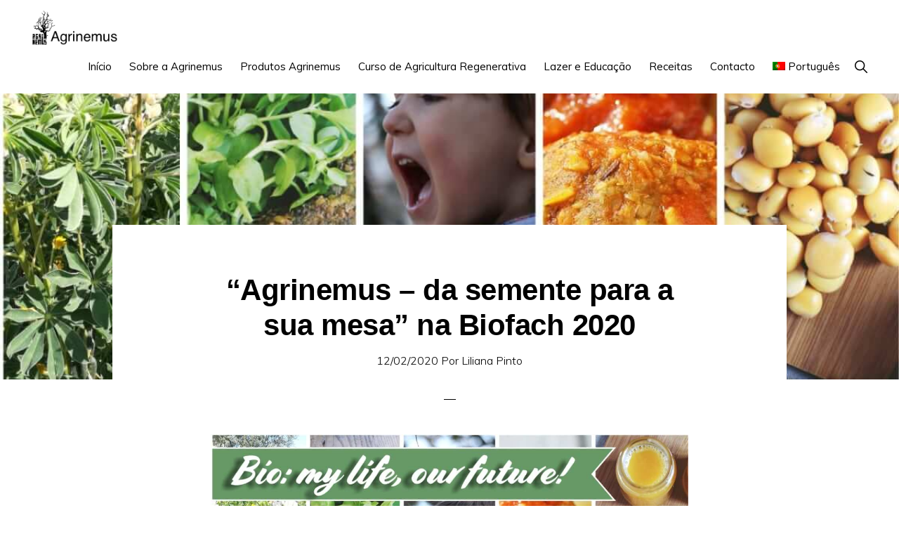

--- FILE ---
content_type: text/html; charset=UTF-8
request_url: https://agrinemus.com/agrinemus-biofach-2020/
body_size: 10538
content:
<!DOCTYPE html>
<html lang="pt-pt">
<head >
<meta charset="UTF-8" />
<meta name="viewport" content="width=device-width, initial-scale=1" />
<meta name='robots' content='index, follow, max-image-preview:large, max-snippet:-1, max-video-preview:-1' />
<link rel="alternate" hreflang="pt-pt" href="https://agrinemus.com/agrinemus-biofach-2020/" />
<link rel="alternate" hreflang="x-default" href="https://agrinemus.com/agrinemus-biofach-2020/" />

	<!-- This site is optimized with the Yoast SEO plugin v20.1 - https://yoast.com/wordpress/plugins/seo/ -->
	<title>&quot;Agrinemus – da semente para a sua mesa&quot; na Biofach 2020 - Agrinemus</title>
	<meta name="description" content="A Agrinemus está a participar na BIOFACH 2020. Esta é a mais importante feira de alimentos orgânicos do mundo." />
	<link rel="canonical" href="https://agrinemus.com/agrinemus-biofach-2020/" />
	<meta property="og:locale" content="pt_PT" />
	<meta property="og:type" content="article" />
	<meta property="og:title" content="&quot;Agrinemus – da semente para a sua mesa&quot; na Biofach 2020 - Agrinemus" />
	<meta property="og:description" content="A Agrinemus está a participar na BIOFACH 2020. Esta é a mais importante feira de alimentos orgânicos do mundo." />
	<meta property="og:url" content="https://agrinemus.com/agrinemus-biofach-2020/" />
	<meta property="og:site_name" content="Agrinemus" />
	<meta property="article:published_time" content="2020-02-12T09:05:50+00:00" />
	<meta property="article:modified_time" content="2020-02-12T09:08:18+00:00" />
	<meta property="og:image" content="https://agrinemus.com/wp-content/uploads/2020/02/20200106_Agrinemus_BioFach_v3.jpg" />
	<meta property="og:image:width" content="1200" />
	<meta property="og:image:height" content="960" />
	<meta property="og:image:type" content="image/jpeg" />
	<meta name="author" content="Liliana Pinto" />
	<meta name="twitter:card" content="summary_large_image" />
	<meta name="twitter:label1" content="Escrito por" />
	<meta name="twitter:data1" content="Liliana Pinto" />
	<meta name="twitter:label2" content="Tempo estimado de leitura" />
	<meta name="twitter:data2" content="1 minuto" />
	<script type="application/ld+json" class="yoast-schema-graph">{"@context":"https://schema.org","@graph":[{"@type":"Article","@id":"https://agrinemus.com/agrinemus-biofach-2020/#article","isPartOf":{"@id":"https://agrinemus.com/agrinemus-biofach-2020/"},"author":{"name":"Liliana Pinto","@id":"https://agrinemus.com/#/schema/person/aa2e16ba7a8022aa94bbb469ddd4c579"},"headline":"&#8220;Agrinemus – da semente para a sua mesa&#8221; na Biofach 2020","datePublished":"2020-02-12T09:05:50+00:00","dateModified":"2020-02-12T09:08:18+00:00","mainEntityOfPage":{"@id":"https://agrinemus.com/agrinemus-biofach-2020/"},"wordCount":166,"commentCount":0,"publisher":{"@id":"https://agrinemus.com/#organization"},"image":{"@id":"https://agrinemus.com/agrinemus-biofach-2020/#primaryimage"},"thumbnailUrl":"https://agrinemus.com/wp-content/uploads/2020/02/20200106_Agrinemus_BioFach_v3.jpg","keywords":["Biofach","Bola aromáticas de tremoço"],"articleSection":["eventos"],"inLanguage":"pt-PT","potentialAction":[{"@type":"CommentAction","name":"Comment","target":["https://agrinemus.com/agrinemus-biofach-2020/#respond"]}]},{"@type":"WebPage","@id":"https://agrinemus.com/agrinemus-biofach-2020/","url":"https://agrinemus.com/agrinemus-biofach-2020/","name":"\"Agrinemus – da semente para a sua mesa\" na Biofach 2020 - Agrinemus","isPartOf":{"@id":"https://agrinemus.com/#website"},"primaryImageOfPage":{"@id":"https://agrinemus.com/agrinemus-biofach-2020/#primaryimage"},"image":{"@id":"https://agrinemus.com/agrinemus-biofach-2020/#primaryimage"},"thumbnailUrl":"https://agrinemus.com/wp-content/uploads/2020/02/20200106_Agrinemus_BioFach_v3.jpg","datePublished":"2020-02-12T09:05:50+00:00","dateModified":"2020-02-12T09:08:18+00:00","description":"A Agrinemus está a participar na BIOFACH 2020. Esta é a mais importante feira de alimentos orgânicos do mundo.","breadcrumb":{"@id":"https://agrinemus.com/agrinemus-biofach-2020/#breadcrumb"},"inLanguage":"pt-PT","potentialAction":[{"@type":"ReadAction","target":["https://agrinemus.com/agrinemus-biofach-2020/"]}]},{"@type":"ImageObject","inLanguage":"pt-PT","@id":"https://agrinemus.com/agrinemus-biofach-2020/#primaryimage","url":"https://agrinemus.com/wp-content/uploads/2020/02/20200106_Agrinemus_BioFach_v3.jpg","contentUrl":"https://agrinemus.com/wp-content/uploads/2020/02/20200106_Agrinemus_BioFach_v3.jpg","width":1200,"height":960,"caption":"Agrinemus está a participar na BIOFACH 2020"},{"@type":"BreadcrumbList","@id":"https://agrinemus.com/agrinemus-biofach-2020/#breadcrumb","itemListElement":[{"@type":"ListItem","position":1,"name":"Início","item":"https://agrinemus.com/"},{"@type":"ListItem","position":2,"name":"&#8220;Agrinemus – da semente para a sua mesa&#8221; na Biofach 2020"}]},{"@type":"WebSite","@id":"https://agrinemus.com/#website","url":"https://agrinemus.com/","name":"Agrinemus","description":"Agroecologia e produtos biológicos","publisher":{"@id":"https://agrinemus.com/#organization"},"potentialAction":[{"@type":"SearchAction","target":{"@type":"EntryPoint","urlTemplate":"https://agrinemus.com/?s={search_term_string}"},"query-input":"required name=search_term_string"}],"inLanguage":"pt-PT"},{"@type":"Organization","@id":"https://agrinemus.com/#organization","name":"Agrinemus","url":"https://agrinemus.com/","logo":{"@type":"ImageObject","inLanguage":"pt-PT","@id":"https://agrinemus.com/#/schema/logo/image/","url":"https://agrinemus.com/wp-content/uploads/2019/05/agrinemus-logo-com-texto.png","contentUrl":"https://agrinemus.com/wp-content/uploads/2019/05/agrinemus-logo-com-texto.png","width":320,"height":120,"caption":"Agrinemus"},"image":{"@id":"https://agrinemus.com/#/schema/logo/image/"}},{"@type":"Person","@id":"https://agrinemus.com/#/schema/person/aa2e16ba7a8022aa94bbb469ddd4c579","name":"Liliana Pinto","image":{"@type":"ImageObject","inLanguage":"pt-PT","@id":"https://agrinemus.com/#/schema/person/image/","url":"https://secure.gravatar.com/avatar/9ababd237520545cf40a3be174363655?s=96&d=mm&r=g","contentUrl":"https://secure.gravatar.com/avatar/9ababd237520545cf40a3be174363655?s=96&d=mm&r=g","caption":"Liliana Pinto"},"sameAs":["https://agrinemus.com"]}]}</script>
	<!-- / Yoast SEO plugin. -->


<link rel='dns-prefetch' href='//fonts.googleapis.com' />
<link rel='dns-prefetch' href='//unpkg.com' />
<link rel="alternate" type="application/rss+xml" title="Agrinemus &raquo; Feed" href="https://agrinemus.com/feed/" />
<link rel="alternate" type="application/rss+xml" title="Agrinemus &raquo; Feed de comentários" href="https://agrinemus.com/comments/feed/" />
<link rel="alternate" type="application/rss+xml" title="Feed de comentários de Agrinemus &raquo; &#8220;Agrinemus – da semente para a sua mesa&#8221; na Biofach 2020" href="https://agrinemus.com/agrinemus-biofach-2020/feed/" />
<script type="text/javascript">
window._wpemojiSettings = {"baseUrl":"https:\/\/s.w.org\/images\/core\/emoji\/14.0.0\/72x72\/","ext":".png","svgUrl":"https:\/\/s.w.org\/images\/core\/emoji\/14.0.0\/svg\/","svgExt":".svg","source":{"concatemoji":"https:\/\/agrinemus.com\/wp-includes\/js\/wp-emoji-release.min.js?ver=6.1.9"}};
/*! This file is auto-generated */
!function(e,a,t){var n,r,o,i=a.createElement("canvas"),p=i.getContext&&i.getContext("2d");function s(e,t){var a=String.fromCharCode,e=(p.clearRect(0,0,i.width,i.height),p.fillText(a.apply(this,e),0,0),i.toDataURL());return p.clearRect(0,0,i.width,i.height),p.fillText(a.apply(this,t),0,0),e===i.toDataURL()}function c(e){var t=a.createElement("script");t.src=e,t.defer=t.type="text/javascript",a.getElementsByTagName("head")[0].appendChild(t)}for(o=Array("flag","emoji"),t.supports={everything:!0,everythingExceptFlag:!0},r=0;r<o.length;r++)t.supports[o[r]]=function(e){if(p&&p.fillText)switch(p.textBaseline="top",p.font="600 32px Arial",e){case"flag":return s([127987,65039,8205,9895,65039],[127987,65039,8203,9895,65039])?!1:!s([55356,56826,55356,56819],[55356,56826,8203,55356,56819])&&!s([55356,57332,56128,56423,56128,56418,56128,56421,56128,56430,56128,56423,56128,56447],[55356,57332,8203,56128,56423,8203,56128,56418,8203,56128,56421,8203,56128,56430,8203,56128,56423,8203,56128,56447]);case"emoji":return!s([129777,127995,8205,129778,127999],[129777,127995,8203,129778,127999])}return!1}(o[r]),t.supports.everything=t.supports.everything&&t.supports[o[r]],"flag"!==o[r]&&(t.supports.everythingExceptFlag=t.supports.everythingExceptFlag&&t.supports[o[r]]);t.supports.everythingExceptFlag=t.supports.everythingExceptFlag&&!t.supports.flag,t.DOMReady=!1,t.readyCallback=function(){t.DOMReady=!0},t.supports.everything||(n=function(){t.readyCallback()},a.addEventListener?(a.addEventListener("DOMContentLoaded",n,!1),e.addEventListener("load",n,!1)):(e.attachEvent("onload",n),a.attachEvent("onreadystatechange",function(){"complete"===a.readyState&&t.readyCallback()})),(e=t.source||{}).concatemoji?c(e.concatemoji):e.wpemoji&&e.twemoji&&(c(e.twemoji),c(e.wpemoji)))}(window,document,window._wpemojiSettings);
</script>
<style type="text/css">
img.wp-smiley,
img.emoji {
	display: inline !important;
	border: none !important;
	box-shadow: none !important;
	height: 1em !important;
	width: 1em !important;
	margin: 0 0.07em !important;
	vertical-align: -0.1em !important;
	background: none !important;
	padding: 0 !important;
}
</style>
	<link rel='stylesheet' id='genesis-blocks-style-css-css' href='https://agrinemus.com/wp-content/plugins/genesis-blocks/dist/style-blocks.build.css?ver=1675866059' type='text/css' media='all' />
<link rel='stylesheet' id='monochrome-pro-css' href='https://agrinemus.com/wp-content/themes/monochrome-pro/style.css?ver=1.2.0' type='text/css' media='all' />
<style id='monochrome-pro-inline-css' type='text/css'>

			.before-footer-cta {
				background-color: #ffffff;
				background: linear-gradient(45deg,#ffffff,#e0e0e0);
			}

			.before-footer-cta,
			.before-footer-cta a,
			.before-footer-cta p,
			.before-footer-cta .widget-title {
				color: #000000;
			}
			
		.single .content .entry-content > p:first-of-type {
			font-size: 19px;
			font-style: italic;
			font-weight: 600;
		}
		
</style>
<link rel='stylesheet' id='wp-block-library-css' href='https://agrinemus.com/wp-includes/css/dist/block-library/style.min.css?ver=6.1.9' type='text/css' media='all' />
<link rel='stylesheet' id='editorskit-frontend-css' href='https://agrinemus.com/wp-content/plugins/block-options/build/style.build.css?ver=new' type='text/css' media='all' />
<link rel='stylesheet' id='dsgn-style-css-css' href='https://agrinemus.com/wp-content/plugins/design/dist/dsgn.style.build.css?ver=1558435027' type='text/css' media='all' />
<link rel='stylesheet' id='classic-theme-styles-css' href='https://agrinemus.com/wp-includes/css/classic-themes.min.css?ver=1' type='text/css' media='all' />
<style id='global-styles-inline-css' type='text/css'>
body{--wp--preset--color--black: #000000;--wp--preset--color--cyan-bluish-gray: #abb8c3;--wp--preset--color--white: #ffffff;--wp--preset--color--pale-pink: #f78da7;--wp--preset--color--vivid-red: #cf2e2e;--wp--preset--color--luminous-vivid-orange: #ff6900;--wp--preset--color--luminous-vivid-amber: #fcb900;--wp--preset--color--light-green-cyan: #7bdcb5;--wp--preset--color--vivid-green-cyan: #00d084;--wp--preset--color--pale-cyan-blue: #8ed1fc;--wp--preset--color--vivid-cyan-blue: #0693e3;--wp--preset--color--vivid-purple: #9b51e0;--wp--preset--color--theme-primary: #0066cc;--wp--preset--color--theme-secondary: #0066cc;--wp--preset--gradient--vivid-cyan-blue-to-vivid-purple: linear-gradient(135deg,rgba(6,147,227,1) 0%,rgb(155,81,224) 100%);--wp--preset--gradient--light-green-cyan-to-vivid-green-cyan: linear-gradient(135deg,rgb(122,220,180) 0%,rgb(0,208,130) 100%);--wp--preset--gradient--luminous-vivid-amber-to-luminous-vivid-orange: linear-gradient(135deg,rgba(252,185,0,1) 0%,rgba(255,105,0,1) 100%);--wp--preset--gradient--luminous-vivid-orange-to-vivid-red: linear-gradient(135deg,rgba(255,105,0,1) 0%,rgb(207,46,46) 100%);--wp--preset--gradient--very-light-gray-to-cyan-bluish-gray: linear-gradient(135deg,rgb(238,238,238) 0%,rgb(169,184,195) 100%);--wp--preset--gradient--cool-to-warm-spectrum: linear-gradient(135deg,rgb(74,234,220) 0%,rgb(151,120,209) 20%,rgb(207,42,186) 40%,rgb(238,44,130) 60%,rgb(251,105,98) 80%,rgb(254,248,76) 100%);--wp--preset--gradient--blush-light-purple: linear-gradient(135deg,rgb(255,206,236) 0%,rgb(152,150,240) 100%);--wp--preset--gradient--blush-bordeaux: linear-gradient(135deg,rgb(254,205,165) 0%,rgb(254,45,45) 50%,rgb(107,0,62) 100%);--wp--preset--gradient--luminous-dusk: linear-gradient(135deg,rgb(255,203,112) 0%,rgb(199,81,192) 50%,rgb(65,88,208) 100%);--wp--preset--gradient--pale-ocean: linear-gradient(135deg,rgb(255,245,203) 0%,rgb(182,227,212) 50%,rgb(51,167,181) 100%);--wp--preset--gradient--electric-grass: linear-gradient(135deg,rgb(202,248,128) 0%,rgb(113,206,126) 100%);--wp--preset--gradient--midnight: linear-gradient(135deg,rgb(2,3,129) 0%,rgb(40,116,252) 100%);--wp--preset--duotone--dark-grayscale: url('#wp-duotone-dark-grayscale');--wp--preset--duotone--grayscale: url('#wp-duotone-grayscale');--wp--preset--duotone--purple-yellow: url('#wp-duotone-purple-yellow');--wp--preset--duotone--blue-red: url('#wp-duotone-blue-red');--wp--preset--duotone--midnight: url('#wp-duotone-midnight');--wp--preset--duotone--magenta-yellow: url('#wp-duotone-magenta-yellow');--wp--preset--duotone--purple-green: url('#wp-duotone-purple-green');--wp--preset--duotone--blue-orange: url('#wp-duotone-blue-orange');--wp--preset--font-size--small: 14px;--wp--preset--font-size--medium: 20px;--wp--preset--font-size--large: 22px;--wp--preset--font-size--x-large: 42px;--wp--preset--font-size--normal: 18px;--wp--preset--font-size--larger: 26px;--wp--preset--spacing--20: 0.44rem;--wp--preset--spacing--30: 0.67rem;--wp--preset--spacing--40: 1rem;--wp--preset--spacing--50: 1.5rem;--wp--preset--spacing--60: 2.25rem;--wp--preset--spacing--70: 3.38rem;--wp--preset--spacing--80: 5.06rem;}:where(.is-layout-flex){gap: 0.5em;}body .is-layout-flow > .alignleft{float: left;margin-inline-start: 0;margin-inline-end: 2em;}body .is-layout-flow > .alignright{float: right;margin-inline-start: 2em;margin-inline-end: 0;}body .is-layout-flow > .aligncenter{margin-left: auto !important;margin-right: auto !important;}body .is-layout-constrained > .alignleft{float: left;margin-inline-start: 0;margin-inline-end: 2em;}body .is-layout-constrained > .alignright{float: right;margin-inline-start: 2em;margin-inline-end: 0;}body .is-layout-constrained > .aligncenter{margin-left: auto !important;margin-right: auto !important;}body .is-layout-constrained > :where(:not(.alignleft):not(.alignright):not(.alignfull)){max-width: var(--wp--style--global--content-size);margin-left: auto !important;margin-right: auto !important;}body .is-layout-constrained > .alignwide{max-width: var(--wp--style--global--wide-size);}body .is-layout-flex{display: flex;}body .is-layout-flex{flex-wrap: wrap;align-items: center;}body .is-layout-flex > *{margin: 0;}:where(.wp-block-columns.is-layout-flex){gap: 2em;}.has-black-color{color: var(--wp--preset--color--black) !important;}.has-cyan-bluish-gray-color{color: var(--wp--preset--color--cyan-bluish-gray) !important;}.has-white-color{color: var(--wp--preset--color--white) !important;}.has-pale-pink-color{color: var(--wp--preset--color--pale-pink) !important;}.has-vivid-red-color{color: var(--wp--preset--color--vivid-red) !important;}.has-luminous-vivid-orange-color{color: var(--wp--preset--color--luminous-vivid-orange) !important;}.has-luminous-vivid-amber-color{color: var(--wp--preset--color--luminous-vivid-amber) !important;}.has-light-green-cyan-color{color: var(--wp--preset--color--light-green-cyan) !important;}.has-vivid-green-cyan-color{color: var(--wp--preset--color--vivid-green-cyan) !important;}.has-pale-cyan-blue-color{color: var(--wp--preset--color--pale-cyan-blue) !important;}.has-vivid-cyan-blue-color{color: var(--wp--preset--color--vivid-cyan-blue) !important;}.has-vivid-purple-color{color: var(--wp--preset--color--vivid-purple) !important;}.has-black-background-color{background-color: var(--wp--preset--color--black) !important;}.has-cyan-bluish-gray-background-color{background-color: var(--wp--preset--color--cyan-bluish-gray) !important;}.has-white-background-color{background-color: var(--wp--preset--color--white) !important;}.has-pale-pink-background-color{background-color: var(--wp--preset--color--pale-pink) !important;}.has-vivid-red-background-color{background-color: var(--wp--preset--color--vivid-red) !important;}.has-luminous-vivid-orange-background-color{background-color: var(--wp--preset--color--luminous-vivid-orange) !important;}.has-luminous-vivid-amber-background-color{background-color: var(--wp--preset--color--luminous-vivid-amber) !important;}.has-light-green-cyan-background-color{background-color: var(--wp--preset--color--light-green-cyan) !important;}.has-vivid-green-cyan-background-color{background-color: var(--wp--preset--color--vivid-green-cyan) !important;}.has-pale-cyan-blue-background-color{background-color: var(--wp--preset--color--pale-cyan-blue) !important;}.has-vivid-cyan-blue-background-color{background-color: var(--wp--preset--color--vivid-cyan-blue) !important;}.has-vivid-purple-background-color{background-color: var(--wp--preset--color--vivid-purple) !important;}.has-black-border-color{border-color: var(--wp--preset--color--black) !important;}.has-cyan-bluish-gray-border-color{border-color: var(--wp--preset--color--cyan-bluish-gray) !important;}.has-white-border-color{border-color: var(--wp--preset--color--white) !important;}.has-pale-pink-border-color{border-color: var(--wp--preset--color--pale-pink) !important;}.has-vivid-red-border-color{border-color: var(--wp--preset--color--vivid-red) !important;}.has-luminous-vivid-orange-border-color{border-color: var(--wp--preset--color--luminous-vivid-orange) !important;}.has-luminous-vivid-amber-border-color{border-color: var(--wp--preset--color--luminous-vivid-amber) !important;}.has-light-green-cyan-border-color{border-color: var(--wp--preset--color--light-green-cyan) !important;}.has-vivid-green-cyan-border-color{border-color: var(--wp--preset--color--vivid-green-cyan) !important;}.has-pale-cyan-blue-border-color{border-color: var(--wp--preset--color--pale-cyan-blue) !important;}.has-vivid-cyan-blue-border-color{border-color: var(--wp--preset--color--vivid-cyan-blue) !important;}.has-vivid-purple-border-color{border-color: var(--wp--preset--color--vivid-purple) !important;}.has-vivid-cyan-blue-to-vivid-purple-gradient-background{background: var(--wp--preset--gradient--vivid-cyan-blue-to-vivid-purple) !important;}.has-light-green-cyan-to-vivid-green-cyan-gradient-background{background: var(--wp--preset--gradient--light-green-cyan-to-vivid-green-cyan) !important;}.has-luminous-vivid-amber-to-luminous-vivid-orange-gradient-background{background: var(--wp--preset--gradient--luminous-vivid-amber-to-luminous-vivid-orange) !important;}.has-luminous-vivid-orange-to-vivid-red-gradient-background{background: var(--wp--preset--gradient--luminous-vivid-orange-to-vivid-red) !important;}.has-very-light-gray-to-cyan-bluish-gray-gradient-background{background: var(--wp--preset--gradient--very-light-gray-to-cyan-bluish-gray) !important;}.has-cool-to-warm-spectrum-gradient-background{background: var(--wp--preset--gradient--cool-to-warm-spectrum) !important;}.has-blush-light-purple-gradient-background{background: var(--wp--preset--gradient--blush-light-purple) !important;}.has-blush-bordeaux-gradient-background{background: var(--wp--preset--gradient--blush-bordeaux) !important;}.has-luminous-dusk-gradient-background{background: var(--wp--preset--gradient--luminous-dusk) !important;}.has-pale-ocean-gradient-background{background: var(--wp--preset--gradient--pale-ocean) !important;}.has-electric-grass-gradient-background{background: var(--wp--preset--gradient--electric-grass) !important;}.has-midnight-gradient-background{background: var(--wp--preset--gradient--midnight) !important;}.has-small-font-size{font-size: var(--wp--preset--font-size--small) !important;}.has-medium-font-size{font-size: var(--wp--preset--font-size--medium) !important;}.has-large-font-size{font-size: var(--wp--preset--font-size--large) !important;}.has-x-large-font-size{font-size: var(--wp--preset--font-size--x-large) !important;}
.wp-block-navigation a:where(:not(.wp-element-button)){color: inherit;}
:where(.wp-block-columns.is-layout-flex){gap: 2em;}
.wp-block-pullquote{font-size: 1.5em;line-height: 1.6;}
</style>
<link rel='stylesheet' id='jquery-smooth-scroll-css' href='https://agrinemus.com/wp-content/plugins/jquery-smooth-scroll/css/style.css?ver=6.1.9' type='text/css' media='all' />
<link rel='stylesheet' id='wpml-legacy-horizontal-list-0-css' href='//agrinemus.com/wp-content/plugins/sitepress-multilingual-cms/templates/language-switchers/legacy-list-horizontal/style.min.css?ver=1' type='text/css' media='all' />
<link rel='stylesheet' id='wpml-menu-item-0-css' href='//agrinemus.com/wp-content/plugins/sitepress-multilingual-cms/templates/language-switchers/menu-item/style.min.css?ver=1' type='text/css' media='all' />
<link rel='stylesheet' id='monochrome-fonts-css' href='//fonts.googleapis.com/css?family=Muli%3A300%2C300i%2C400%2C400i%2C600%2C600i%7COpen+Sans+Condensed%3A300&#038;ver=1.2.0' type='text/css' media='all' />
<link rel='stylesheet' id='monochrome-ionicons-css' href='//unpkg.com/ionicons@4.1.2/dist/css/ionicons.min.css?ver=1.2.0' type='text/css' media='all' />
<link rel='stylesheet' id='monochrome-pro-gutenberg-css' href='https://agrinemus.com/wp-content/themes/monochrome-pro/lib/gutenberg/front-end.css?ver=1.2.0' type='text/css' media='all' />
<style id='monochrome-pro-gutenberg-inline-css' type='text/css'>
.ab-block-post-grid .ab-post-grid-items .ab-block-post-grid-title a:hover {
	color: #0066cc;
}

.site-container .wp-block-button .wp-block-button__link {
	background-color: #0066cc;
}

.wp-block-button .wp-block-button__link:not(.has-background),
.wp-block-button .wp-block-button__link:not(.has-background):focus,
.wp-block-button .wp-block-button__link:not(.has-background):hover {
	color: #ffffff;
}

.site-container .wp-block-button.is-style-outline .wp-block-button__link {
	color: #0066cc;
}

.site-container .wp-block-button.is-style-outline .wp-block-button__link:focus,
.site-container .wp-block-button.is-style-outline .wp-block-button__link:hover {
	color: #2389ef;
}		.site-container .has-small-font-size {
			font-size: 14px;
		}		.site-container .has-normal-font-size {
			font-size: 18px;
		}		.site-container .has-large-font-size {
			font-size: 22px;
		}		.site-container .has-larger-font-size {
			font-size: 26px;
		}		.site-container .has-theme-primary-color,
		.site-container .wp-block-button .wp-block-button__link.has-theme-primary-color,
		.site-container .wp-block-button.is-style-outline .wp-block-button__link.has-theme-primary-color {
			color: #0066cc;
		}

		.site-container .has-theme-primary-background-color,
		.site-container .wp-block-button .wp-block-button__link.has-theme-primary-background-color,
		.site-container .wp-block-pullquote.is-style-solid-color.has-theme-primary-background-color {
			background-color: #0066cc;
		}		.site-container .has-theme-secondary-color,
		.site-container .wp-block-button .wp-block-button__link.has-theme-secondary-color,
		.site-container .wp-block-button.is-style-outline .wp-block-button__link.has-theme-secondary-color {
			color: #0066cc;
		}

		.site-container .has-theme-secondary-background-color,
		.site-container .wp-block-button .wp-block-button__link.has-theme-secondary-background-color,
		.site-container .wp-block-pullquote.is-style-solid-color.has-theme-secondary-background-color {
			background-color: #0066cc;
		}
</style>
<link rel='stylesheet' id='simple-social-icons-font-css' href='https://agrinemus.com/wp-content/plugins/simple-social-icons/css/style.css?ver=3.0.2' type='text/css' media='all' />
<link rel='stylesheet' id='tablepress-default-css' href='https://agrinemus.com/wp-content/plugins/tablepress/css/build/default.css?ver=2.0.4' type='text/css' media='all' />
<script type='text/javascript' src='https://agrinemus.com/wp-includes/js/jquery/jquery.min.js?ver=3.6.1' id='jquery-core-js'></script>
<script type='text/javascript' src='https://agrinemus.com/wp-includes/js/jquery/jquery-migrate.min.js?ver=3.3.2' id='jquery-migrate-js'></script>
<link rel="https://api.w.org/" href="https://agrinemus.com/wp-json/" /><link rel="alternate" type="application/json" href="https://agrinemus.com/wp-json/wp/v2/posts/1155" /><link rel="EditURI" type="application/rsd+xml" title="RSD" href="https://agrinemus.com/xmlrpc.php?rsd" />
<link rel="wlwmanifest" type="application/wlwmanifest+xml" href="https://agrinemus.com/wp-includes/wlwmanifest.xml" />
<meta name="generator" content="WordPress 6.1.9" />
<link rel='shortlink' href='https://agrinemus.com/?p=1155' />
<link rel="alternate" type="application/json+oembed" href="https://agrinemus.com/wp-json/oembed/1.0/embed?url=https%3A%2F%2Fagrinemus.com%2Fagrinemus-biofach-2020%2F" />
<link rel="alternate" type="text/xml+oembed" href="https://agrinemus.com/wp-json/oembed/1.0/embed?url=https%3A%2F%2Fagrinemus.com%2Fagrinemus-biofach-2020%2F&#038;format=xml" />
<meta name="generator" content="WPML ver:4.5.14 stt:1,41;" />
<link rel="pingback" href="https://agrinemus.com/xmlrpc.php" />
<!-- Google Tag Manager -->
<script>(function(w,d,s,l,i){w[l]=w[l]||[];w[l].push({'gtm.start':
new Date().getTime(),event:'gtm.js'});var f=d.getElementsByTagName(s)[0],
j=d.createElement(s),dl=l!='dataLayer'?'&l='+l:'';j.async=true;j.src=
'https://www.googletagmanager.com/gtm.js?id='+i+dl;f.parentNode.insertBefore(j,f);
})(window,document,'script','dataLayer','GTM-PB8WJPR');</script>
<!-- End Google Tag Manager --><meta name="generator" content="Elementor 3.11.0; settings: css_print_method-external, google_font-enabled, font_display-auto">
<style type="text/css">.recentcomments a{display:inline !important;padding:0 !important;margin:0 !important;}</style><link rel="icon" href="https://agrinemus.com/wp-content/uploads/2019/05/cropped-agrinemus-site-32x32.jpg" sizes="32x32" />
<link rel="icon" href="https://agrinemus.com/wp-content/uploads/2019/05/cropped-agrinemus-site-192x192.jpg" sizes="192x192" />
<link rel="apple-touch-icon" href="https://agrinemus.com/wp-content/uploads/2019/05/cropped-agrinemus-site-180x180.jpg" />
<meta name="msapplication-TileImage" content="https://agrinemus.com/wp-content/uploads/2019/05/cropped-agrinemus-site-270x270.jpg" />
		<style type="text/css" id="wp-custom-css">
			@media only screen and (min-width: 1023px) {

	.narrow-content h1,
	.narrow-content p {
		padding-right: 35%;
	}

}
.nf-form-cont {
padding: 15px;
margin: 10px;
box-shadow: 2px 2px 2px 2px;}

.site-container .wp-block-button .wp-block-button__link {
    font-family: Muli, sans-serif;
    font-size: 12px;
}

.entry-avatar .avatar {
    display: none;
}
.entry-title {
    font-size: 42px;
    font-weight: 600;
    letter-spacing: -0.5px;
    padding-top: 10%;
}		</style>
		</head>
<body class="post-template-default single single-post postid-1155 single-format-standard wp-custom-logo wp-embed-responsive header-full-width full-width-content genesis-breadcrumbs-hidden elementor-default elementor-kit-1184 featured-image"><svg xmlns="http://www.w3.org/2000/svg" viewBox="0 0 0 0" width="0" height="0" focusable="false" role="none" style="visibility: hidden; position: absolute; left: -9999px; overflow: hidden;" ><defs><filter id="wp-duotone-dark-grayscale"><feColorMatrix color-interpolation-filters="sRGB" type="matrix" values=" .299 .587 .114 0 0 .299 .587 .114 0 0 .299 .587 .114 0 0 .299 .587 .114 0 0 " /><feComponentTransfer color-interpolation-filters="sRGB" ><feFuncR type="table" tableValues="0 0.49803921568627" /><feFuncG type="table" tableValues="0 0.49803921568627" /><feFuncB type="table" tableValues="0 0.49803921568627" /><feFuncA type="table" tableValues="1 1" /></feComponentTransfer><feComposite in2="SourceGraphic" operator="in" /></filter></defs></svg><svg xmlns="http://www.w3.org/2000/svg" viewBox="0 0 0 0" width="0" height="0" focusable="false" role="none" style="visibility: hidden; position: absolute; left: -9999px; overflow: hidden;" ><defs><filter id="wp-duotone-grayscale"><feColorMatrix color-interpolation-filters="sRGB" type="matrix" values=" .299 .587 .114 0 0 .299 .587 .114 0 0 .299 .587 .114 0 0 .299 .587 .114 0 0 " /><feComponentTransfer color-interpolation-filters="sRGB" ><feFuncR type="table" tableValues="0 1" /><feFuncG type="table" tableValues="0 1" /><feFuncB type="table" tableValues="0 1" /><feFuncA type="table" tableValues="1 1" /></feComponentTransfer><feComposite in2="SourceGraphic" operator="in" /></filter></defs></svg><svg xmlns="http://www.w3.org/2000/svg" viewBox="0 0 0 0" width="0" height="0" focusable="false" role="none" style="visibility: hidden; position: absolute; left: -9999px; overflow: hidden;" ><defs><filter id="wp-duotone-purple-yellow"><feColorMatrix color-interpolation-filters="sRGB" type="matrix" values=" .299 .587 .114 0 0 .299 .587 .114 0 0 .299 .587 .114 0 0 .299 .587 .114 0 0 " /><feComponentTransfer color-interpolation-filters="sRGB" ><feFuncR type="table" tableValues="0.54901960784314 0.98823529411765" /><feFuncG type="table" tableValues="0 1" /><feFuncB type="table" tableValues="0.71764705882353 0.25490196078431" /><feFuncA type="table" tableValues="1 1" /></feComponentTransfer><feComposite in2="SourceGraphic" operator="in" /></filter></defs></svg><svg xmlns="http://www.w3.org/2000/svg" viewBox="0 0 0 0" width="0" height="0" focusable="false" role="none" style="visibility: hidden; position: absolute; left: -9999px; overflow: hidden;" ><defs><filter id="wp-duotone-blue-red"><feColorMatrix color-interpolation-filters="sRGB" type="matrix" values=" .299 .587 .114 0 0 .299 .587 .114 0 0 .299 .587 .114 0 0 .299 .587 .114 0 0 " /><feComponentTransfer color-interpolation-filters="sRGB" ><feFuncR type="table" tableValues="0 1" /><feFuncG type="table" tableValues="0 0.27843137254902" /><feFuncB type="table" tableValues="0.5921568627451 0.27843137254902" /><feFuncA type="table" tableValues="1 1" /></feComponentTransfer><feComposite in2="SourceGraphic" operator="in" /></filter></defs></svg><svg xmlns="http://www.w3.org/2000/svg" viewBox="0 0 0 0" width="0" height="0" focusable="false" role="none" style="visibility: hidden; position: absolute; left: -9999px; overflow: hidden;" ><defs><filter id="wp-duotone-midnight"><feColorMatrix color-interpolation-filters="sRGB" type="matrix" values=" .299 .587 .114 0 0 .299 .587 .114 0 0 .299 .587 .114 0 0 .299 .587 .114 0 0 " /><feComponentTransfer color-interpolation-filters="sRGB" ><feFuncR type="table" tableValues="0 0" /><feFuncG type="table" tableValues="0 0.64705882352941" /><feFuncB type="table" tableValues="0 1" /><feFuncA type="table" tableValues="1 1" /></feComponentTransfer><feComposite in2="SourceGraphic" operator="in" /></filter></defs></svg><svg xmlns="http://www.w3.org/2000/svg" viewBox="0 0 0 0" width="0" height="0" focusable="false" role="none" style="visibility: hidden; position: absolute; left: -9999px; overflow: hidden;" ><defs><filter id="wp-duotone-magenta-yellow"><feColorMatrix color-interpolation-filters="sRGB" type="matrix" values=" .299 .587 .114 0 0 .299 .587 .114 0 0 .299 .587 .114 0 0 .299 .587 .114 0 0 " /><feComponentTransfer color-interpolation-filters="sRGB" ><feFuncR type="table" tableValues="0.78039215686275 1" /><feFuncG type="table" tableValues="0 0.94901960784314" /><feFuncB type="table" tableValues="0.35294117647059 0.47058823529412" /><feFuncA type="table" tableValues="1 1" /></feComponentTransfer><feComposite in2="SourceGraphic" operator="in" /></filter></defs></svg><svg xmlns="http://www.w3.org/2000/svg" viewBox="0 0 0 0" width="0" height="0" focusable="false" role="none" style="visibility: hidden; position: absolute; left: -9999px; overflow: hidden;" ><defs><filter id="wp-duotone-purple-green"><feColorMatrix color-interpolation-filters="sRGB" type="matrix" values=" .299 .587 .114 0 0 .299 .587 .114 0 0 .299 .587 .114 0 0 .299 .587 .114 0 0 " /><feComponentTransfer color-interpolation-filters="sRGB" ><feFuncR type="table" tableValues="0.65098039215686 0.40392156862745" /><feFuncG type="table" tableValues="0 1" /><feFuncB type="table" tableValues="0.44705882352941 0.4" /><feFuncA type="table" tableValues="1 1" /></feComponentTransfer><feComposite in2="SourceGraphic" operator="in" /></filter></defs></svg><svg xmlns="http://www.w3.org/2000/svg" viewBox="0 0 0 0" width="0" height="0" focusable="false" role="none" style="visibility: hidden; position: absolute; left: -9999px; overflow: hidden;" ><defs><filter id="wp-duotone-blue-orange"><feColorMatrix color-interpolation-filters="sRGB" type="matrix" values=" .299 .587 .114 0 0 .299 .587 .114 0 0 .299 .587 .114 0 0 .299 .587 .114 0 0 " /><feComponentTransfer color-interpolation-filters="sRGB" ><feFuncR type="table" tableValues="0.098039215686275 1" /><feFuncG type="table" tableValues="0 0.66274509803922" /><feFuncB type="table" tableValues="0.84705882352941 0.41960784313725" /><feFuncA type="table" tableValues="1 1" /></feComponentTransfer><feComposite in2="SourceGraphic" operator="in" /></filter></defs></svg><div class="site-container"><ul class="genesis-skip-link"><li><a href="#genesis-nav-primary" class="screen-reader-shortcut"> Skip to primary navigation</a></li><li><a href="#genesis-content" class="screen-reader-shortcut"> Skip to main content</a></li></ul><header class="site-header"><div class="wrap"><div class="title-area"><a href="https://agrinemus.com/" class="custom-logo-link" rel="home"><img width="320" height="120" src="https://agrinemus.com/wp-content/uploads/2019/05/cropped-agrinemus-logo-com-texto.png" class="custom-logo" alt="Agrinemus" decoding="async" srcset="https://agrinemus.com/wp-content/uploads/2019/05/cropped-agrinemus-logo-com-texto.png 320w, https://agrinemus.com/wp-content/uploads/2019/05/cropped-agrinemus-logo-com-texto-300x113.png 300w" sizes="(max-width: 320px) 100vw, 320px" /></a><p class="site-title">Agrinemus</p><p class="site-description">Agroecologia e produtos biológicos</p></div><nav class="nav-primary" aria-label="Main" id="genesis-nav-primary"><div class="wrap"><ul id="menu-header-menu" class="menu genesis-nav-menu menu-primary js-superfish"><li id="menu-item-22" class="menu-item menu-item-type-post_type menu-item-object-page menu-item-home menu-item-22"><a href="https://agrinemus.com/"><span >Início</span></a></li>
<li id="menu-item-23" class="menu-item menu-item-type-post_type menu-item-object-page menu-item-23"><a href="https://agrinemus.com/sobre-nos/"><span >Sobre a Agrinemus</span></a></li>
<li id="menu-item-243" class="menu-item menu-item-type-post_type menu-item-object-page menu-item-has-children menu-item-243"><a href="https://agrinemus.com/produtos-agrinemus/"><span >Produtos Agrinemus</span></a>
<ul class="sub-menu">
	<li id="menu-item-207" class="menu-item menu-item-type-post_type menu-item-object-page menu-item-207"><a href="https://agrinemus.com/tremoco-bio/"><span >Tremoço bio</span></a></li>
	<li id="menu-item-205" class="menu-item menu-item-type-post_type menu-item-object-page menu-item-205"><a href="https://agrinemus.com/medalhas-de-tremoco-bio/"><span >Medalhas de tremoço bio</span></a></li>
	<li id="menu-item-2353" class="menu-item menu-item-type-post_type menu-item-object-page menu-item-2353"><a href="https://agrinemus.com/falafel-de-tremoco-bio/"><span >Falafel de tremoço bio</span></a></li>
	<li id="menu-item-2507" class="menu-item menu-item-type-post_type menu-item-object-page menu-item-2507"><a href="https://agrinemus.com/farinha-de-tremoco-bio/"><span >Farinha de tremoço bio</span></a></li>
	<li id="menu-item-1941" class="menu-item menu-item-type-custom menu-item-object-custom menu-item-1941"><a href="https://agrinemus.com/produtos-agrinemus/#pate-tremoco"><span >Paté de Tremoço Bio</span></a></li>
	<li id="menu-item-2242" class="menu-item menu-item-type-custom menu-item-object-custom menu-item-2242"><a href="https://agrinemus.com/produtos-agrinemus/#fruta"><span >Fruta</span></a></li>
	<li id="menu-item-427" class="menu-item menu-item-type-post_type menu-item-object-page menu-item-427"><a href="https://agrinemus.com/tremoco-a-granel/"><span >Tremoço a granel</span></a></li>
	<li id="menu-item-470" class="menu-item menu-item-type-post_type menu-item-object-page menu-item-470"><a href="https://agrinemus.com/tremoco-seco/"><span >Tremoço seco</span></a></li>
	<li id="menu-item-154" class="menu-item menu-item-type-post_type menu-item-object-page menu-item-154"><a href="https://agrinemus.com/receitas/"><span >Receitas</span></a></li>
</ul>
</li>
<li id="menu-item-2415" class="menu-item menu-item-type-post_type menu-item-object-page menu-item-2415"><a href="https://agrinemus.com/curso-de-agricultura-regenerativa/"><span >Curso de Agricultura Regenerativa</span></a></li>
<li id="menu-item-204" class="menu-item menu-item-type-post_type menu-item-object-page menu-item-204"><a href="https://agrinemus.com/lazer-e-educacao/"><span >Lazer e Educação</span></a></li>
<li id="menu-item-2508" class="menu-item menu-item-type-taxonomy menu-item-object-category menu-item-2508"><a href="https://agrinemus.com/category/receitas/"><span >Receitas</span></a></li>
<li id="menu-item-24" class="menu-item menu-item-type-post_type menu-item-object-page menu-item-has-children menu-item-24"><a href="https://agrinemus.com/contactos/"><span >Contacto</span></a>
<ul class="sub-menu">
	<li id="menu-item-334" class="menu-item menu-item-type-custom menu-item-object-custom menu-item-334"><a href="https://www.facebook.com/agrinemus2017"><span >Facebook</span></a></li>
	<li id="menu-item-335" class="menu-item menu-item-type-custom menu-item-object-custom menu-item-335"><a href="https://www.instagram.com/agrinemus17/http://"><span >Instagram</span></a></li>
</ul>
</li>
<li id="menu-item-wpml-ls-2-pt-pt" class="menu-item wpml-ls-slot-2 wpml-ls-item wpml-ls-item-pt-pt wpml-ls-current-language wpml-ls-menu-item wpml-ls-first-item wpml-ls-last-item menu-item-type-wpml_ls_menu_item menu-item-object-wpml_ls_menu_item menu-item-wpml-ls-2-pt-pt"><a title="Português" href="https://agrinemus.com/agrinemus-biofach-2020/"><span ><img
            class="wpml-ls-flag"
            src="https://agrinemus.com/wp-content/plugins/sitepress-multilingual-cms/res/flags/pt-pt.png"
            alt=""
            
            
    /><span class="wpml-ls-native" lang="pt-pt">Português</span></span></a></li>
<li class="menu-item"><a href="#header-search-wrap" aria-controls="header-search-wrap" aria-expanded="false" role="button" class="toggle-header-search"><span class="screen-reader-text">Show Search</span><span class="ionicons ion-ios-search"></span></a></li></ul></div></nav><div id="header-search-wrap" class="header-search-wrap"><form class="search-form" method="get" action="https://agrinemus.com/" role="search"><label class="search-form-label screen-reader-text" for="searchform-1">Search this website</label><input class="search-form-input" type="search" name="s" id="searchform-1" placeholder="Search this website"><input class="search-form-submit" type="submit" value="Search"><meta content="https://agrinemus.com/?s={s}"></form> <a href="#" role="button" aria-expanded="false" aria-controls="header-search-wrap" class="toggle-header-search close"><span class="screen-reader-text">Hide Search</span><span class="ionicons ion-ios-close"></span></a></div></div></header><div class="entry-background" style="background-image: url(https://agrinemus.com/wp-content/uploads/2020/02/20200106_Agrinemus_BioFach_v3.jpg)"></div><div class="site-inner"><div class="content-sidebar-wrap"><main class="content" id="genesis-content"><article class="post-1155 post type-post status-publish format-standard has-post-thumbnail category-eventos tag-biofach tag-bola-aromaticas-de-tremoco entry" aria-label="&#8220;Agrinemus – da semente para a sua mesa&#8221; na Biofach 2020"><header class="entry-header"><div class="entry-avatar"><img alt='' src='https://secure.gravatar.com/avatar/9ababd237520545cf40a3be174363655?s=110&#038;d=mm&#038;r=g' srcset='https://secure.gravatar.com/avatar/9ababd237520545cf40a3be174363655?s=220&#038;d=mm&#038;r=g 2x' class='avatar avatar-110 photo' height='110' width='110' loading='lazy' decoding='async'/></div><h1 class="entry-title">&#8220;Agrinemus – da semente para a sua mesa&#8221; na Biofach 2020</h1>
<p class="entry-meta"><time class="entry-time">12/02/2020</time> Por <span class="entry-author"><a href="https://agrinemus.com/author/infoagrinemus-com/" class="entry-author-link" rel="author"><span class="entry-author-name">Liliana Pinto</span></a></span>  </p></header><div class="entry-content">
<figure class="wp-block-image size-full"><img decoding="async" width="1200" height="960" src="https://agrinemus.com/wp-content/uploads/2020/02/20200106_Agrinemus_BioFach_v3.jpg" alt="" class="wp-image-1156" srcset="https://agrinemus.com/wp-content/uploads/2020/02/20200106_Agrinemus_BioFach_v3.jpg 1200w, https://agrinemus.com/wp-content/uploads/2020/02/20200106_Agrinemus_BioFach_v3-300x240.jpg 300w, https://agrinemus.com/wp-content/uploads/2020/02/20200106_Agrinemus_BioFach_v3-1024x819.jpg 1024w, https://agrinemus.com/wp-content/uploads/2020/02/20200106_Agrinemus_BioFach_v3-768x614.jpg 768w" sizes="(max-width: 1200px) 100vw, 1200px" /></figure>



<p>A Agrinemus está a participar, a partir de hoje, na <a href="https://www.biofach.de/" class="ek-link">BIOFACH 2020</a>, em Nuremberg, Alemanha. Esta é a mais importante feira de alimentos orgânicos do mundo. Com mais de 2700 expositores e aproximadamente 47.000 visitantes de 130 países, esta é uma excelente oportunidade de mostrar o que de melhor se faz em Portugal.</p>



<p>As bolas aromáticas de tremoço da Agrinemus serão um dos principais produtos da “Experience the World of VEGAN”, um show especial na BIOFACH 2020, em Nuremberg, Alemanha.</p>



<p>Este programa, realizado pela quarta vez na BIOFACH, aprimora os melhores produtos veganos, colocando-os no centro das atenções, juntamente com a culinária de espetáculos e as apresentações de produtos.</p>



<p>A Agrinemus nasceu em 2008 como um projecto de agroecolgogia em Castelo de Paiva, a 50km do Porto (a segunda maior cidade de Portugal).</p>



<p>Com inspiração no cuidar do nosso planeta, produzimos numa escala sustentável, preservando os sabores tradicionais, sem usar compostos não naturais.</p>
<!--<rdf:RDF xmlns:rdf="http://www.w3.org/1999/02/22-rdf-syntax-ns#"
			xmlns:dc="http://purl.org/dc/elements/1.1/"
			xmlns:trackback="http://madskills.com/public/xml/rss/module/trackback/">
		<rdf:Description rdf:about="https://agrinemus.com/agrinemus-biofach-2020/"
    dc:identifier="https://agrinemus.com/agrinemus-biofach-2020/"
    dc:title="&#8220;Agrinemus – da semente para a sua mesa&#8221; na Biofach 2020"
    trackback:ping="https://agrinemus.com/agrinemus-biofach-2020/trackback/" />
</rdf:RDF>-->
</div><footer class="entry-footer"><p class="entry-meta"><span class="entry-categories">Filed Under: <a href="https://agrinemus.com/category/eventos/" rel="category tag">eventos</a></span> <span class="entry-tags">Tagged With: <a href="https://agrinemus.com/tag/biofach/" rel="tag">Biofach</a>, <a href="https://agrinemus.com/tag/bola-aromaticas-de-tremoco/" rel="tag">Bola aromáticas de tremoço</a></span></p></footer></article></main></div></div><div class="before-footer-cta"><div class="wrap"><section id="media_image-2" class="widget widget_media_image"><div class="widget-wrap"><img width="526" height="41" src="https://agrinemus.com/wp-content/uploads/2019/06/logos-apoio.png" class="image wp-image-329  attachment-full size-full" alt="" decoding="async" loading="lazy" style="max-width: 100%; height: auto;" srcset="https://agrinemus.com/wp-content/uploads/2019/06/logos-apoio.png 526w, https://agrinemus.com/wp-content/uploads/2019/06/logos-apoio-300x23.png 300w" sizes="(max-width: 526px) 100vw, 526px" /></div></section>
</div></div></div><footer class="site-footer"><div class="wrap"><p><a class="footer-logo-link" href="https://agrinemus.com/"><img class="footer-logo" src="https://agrinemus.com/wp-content/uploads/2019/05/agrinemus-site.jpg" alt="Agrinemus" /></a></p><p>Copyright &#x000A9;&nbsp;2026 &middot; Agrinemus<nav class="nav-secondary" aria-label="Secondary"><div class="wrap"><ul id="menu-rodape" class="menu genesis-nav-menu menu-secondary js-superfish"><li id="menu-item-155" class="menu-item menu-item-type-post_type menu-item-object-page menu-item-155"><a href="https://agrinemus.com/contactos/"><span >Contacto</span></a></li>
<li id="menu-item-336" class="menu-item menu-item-type-custom menu-item-object-custom menu-item-336"><a href="https://www.facebook.com/agrinemus2017"><span >Facebook</span></a></li>
<li id="menu-item-337" class="menu-item menu-item-type-custom menu-item-object-custom menu-item-337"><a href="https://www.instagram.com/agrinemus17/"><span >Instagram</span></a></li>
<li id="menu-item-156" class="menu-item menu-item-type-post_type menu-item-object-page menu-item-privacy-policy menu-item-156"><a href="https://agrinemus.com/privacidade/"><span >Política de privacidade</span></a></li>
</ul></div></nav></div></footer>			<a id="scroll-to-top" href="#" title="Scroll to Top">Top</a>
				<script type="text/javascript">
		function genesisBlocksShare( url, title, w, h ){
			var left = ( window.innerWidth / 2 )-( w / 2 );
			var top  = ( window.innerHeight / 2 )-( h / 2 );
			return window.open(url, title, 'toolbar=no, location=no, directories=no, status=no, menubar=no, scrollbars=no, resizable=no, copyhistory=no, width=600, height=600, top='+top+', left='+left);
		}
	</script>
	<!-- Google Tag Manager (noscript) -->
<noscript><iframe src="https://www.googletagmanager.com/ns.html?id=GTM-PB8WJPR"
height="0" width="0" style="display:none;visibility:hidden"></iframe></noscript>
<!-- End Google Tag Manager (noscript) --><style type="text/css" media="screen"></style><script type='text/javascript' src='https://agrinemus.com/wp-content/plugins/jquery-smooth-scroll/js/script.min.js?ver=6.1.9' id='jquery-smooth-scroll-js'></script>
<script type='text/javascript' src='https://agrinemus.com/wp-content/plugins/genesis-blocks/dist/assets/js/dismiss.js?ver=1675866059' id='genesis-blocks-dismiss-js-js'></script>
<script type='text/javascript' src='https://agrinemus.com/wp-includes/js/comment-reply.min.js?ver=6.1.9' id='comment-reply-js'></script>
<script type='text/javascript' src='https://agrinemus.com/wp-includes/js/hoverIntent.min.js?ver=1.10.2' id='hoverIntent-js'></script>
<script type='text/javascript' src='https://agrinemus.com/wp-content/themes/genesis/lib/js/menu/superfish.min.js?ver=1.7.10' id='superfish-js'></script>
<script type='text/javascript' src='https://agrinemus.com/wp-content/themes/genesis/lib/js/menu/superfish.args.min.js?ver=3.4.0' id='superfish-args-js'></script>
<script type='text/javascript' src='https://agrinemus.com/wp-content/themes/genesis/lib/js/skip-links.min.js?ver=3.4.0' id='skip-links-js'></script>
<script type='text/javascript' src='https://agrinemus.com/wp-content/themes/monochrome-pro/js/global.js?ver=1.0.0' id='monochrome-global-script-js'></script>
<script type='text/javascript' src='https://agrinemus.com/wp-content/themes/monochrome-pro/js/block-effects.js?ver=1.0.0' id='monochrome-block-effects-js'></script>
<script type='text/javascript' id='monochrome-responsive-menu-js-extra'>
/* <![CDATA[ */
var genesis_responsive_menu = {"mainMenu":"Menu","menuIconClass":"ionicons-before ion-ios-menu","subMenu":"Submenu","subMenuIconClass":"ionicons-before ion-ios-arrow-down","menuClasses":{"combine":[],"others":[".nav-primary"]}};
/* ]]> */
</script>
<script type='text/javascript' src='https://agrinemus.com/wp-content/themes/monochrome-pro/js/responsive-menus.min.js?ver=1.2.0' id='monochrome-responsive-menu-js'></script>
</body></html>
